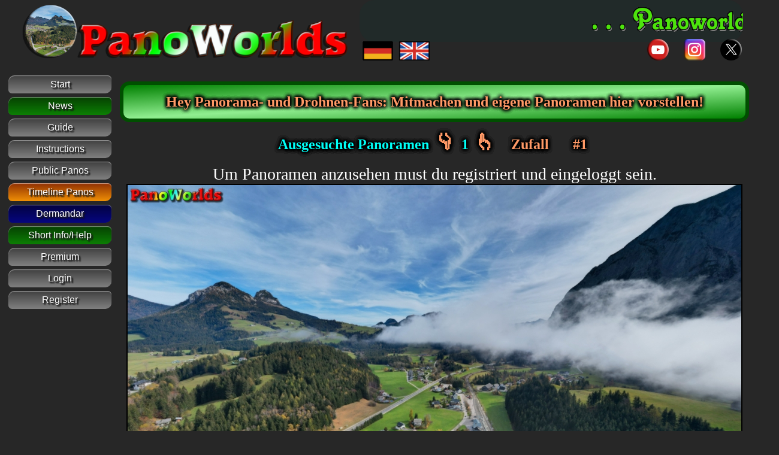

--- FILE ---
content_type: text/html; charset=UTF-8
request_url: https://panoworlds.com/?searchname=120
body_size: 5201
content:

<!DOCTYPE html>
<html>
<noscript>
<head>
</noscript>
<title>360° Panoramen Timeline-Panoramen Panoworlds</title>
<link rel="icon" type="image/x-icon" href="/favicon.ico">
<meta name="description" content="Panoramic Photography, Aerial Panoramas, Virtual Tour, Panoramen, Panorama, Panoramas, panoramic, photo, photos, landscape, 360, insta360, Mäzen, Sponsor, Invest, patron">
<meta name='keywords' content='360, 360°, panorama, foto, photo, fotoforum, forum, dronephotography, landscape photography, Panoramen, panoramas, Kameradrohnen, camera drones, DJI, PanoworldsCam, Dermandar, venturecapital, crowdfunding, crowd funding, funding, venture capital, crowd, mäzen, patron' />
<meta name="distribution" content="global" />
<meta name="robots" content="index, follow" />

<meta property="og:type" content="article" >
<meta property="og:title" content="Panoworlds Your Photo, Drone Panorama Community" >
<meta property="og:url" content="https://PanoWorlds.com/index.php" >
<meta property="og:description" content="Join Panoworlds.com - See the world surrounding you as panorama. This is your site where you will be able to share your 360° panoramas made with your mobile, camera or drone to present them to a growing community.<br>Werde Mitglied von Panoworlds.com  - Sieh die Welt um dich herum als Panorama - Teile eigene Panoramen, fotografiert mit Handy, Kamera oder Drohne in einer wachsenden Community." >
<meta property="og:site_name" content="Panoworlds Your Photo, Drone Panorama Community" >
<meta property="og:image" content="https://PanoWorlds.com/images/2023-07-18_16-03-38.jpg?<?php echo date(time()) ?>" >
<meta property="og:locale" content="de_DE" >
<meta name="twitter:card" content="summary_large_image" >
<meta name="twitter:creator" content="@PanoWorlds" >
<meta name="twitter:title" content="Panoworlds Your Photo, Drone Panorama Community" >
<meta name="twitter:description" content="Join Panoworlds.com - See the world surrounding you as panorama. This is your site where you will be able to share your 360° panoramas made with your mobile, camera or drone to present them to a growing community.<br>Werde Mitglied von Panoworlds.com  - Sieh die Welt um dich herum als Panorama - Teile eigene Panoramen, fotografiert mit Handy, Kamera oder Drohne in einer wachsenden Community." >
<meta name="twitter:image" content="https://PanoWorlds.com/images/2023-07-18_16-03-38.jpg?<?php echo date(time()) ?>" >

<script type="text/javascript"> 
function display_c(){
var refresh=1000; // Refresh rate in milli seconds
mytime=setTimeout('display_ct()',refresh);
}
function display_ct() 
{
	var x = new Date();
	// date part ///
	var weekday=x.getDay()
	var wochentag = ['So','Mo','Di','Mi','Do','Fr','Sa'];
	var month=x.getMonth()+1;
	var day=x.getDate();
	var year=x.getFullYear();
	if (month <10 ){month='0' + month;}
	if (day <10 ){day='0' + day;}
	var x3= wochentag[weekday]+', '+day+'.'+month+'.'+year;

	// time part //
	var hour=x.getHours();
	var minute=x.getMinutes();
	var second=x.getSeconds();
	if(hour <10 ){hour='0'+hour;}
	if(minute <10 ) {minute='0' + minute; }
	if(second<10) {second='0' + second;}
	var x3 = x3 + ' ' +  hour+':'+minute+':'+second;
	document.getElementById('ct').innerHTML = x3;
	display_c();

}
</script>


<style type="text/css">
body {
	max-width: 960px;
	width: 960px;
	background-color: #010101;
	margin-left: auto;
	margin-right: auto;
	margin-top: 0;
	font-family: Arial, Helvetica, sans-serif;
	font-size: 14px;
	line-height: 16px;
}
big {
	font-size: 22px;
	font-weight: bolder;
}
#grad1 {
  height: 200px;
  background-color: #cccccc; /* For browsers that do not support gradients */
  background-image: linear-gradient(to bottom right, #cccccc, #bbbbbb); /* Standard syntax (must be last) */
}
#grad2 {
  height: 200px;
  background-color: brown; /* For browsers that do not support gradients */
  background-image: linear-gradient(to bottom right, brown, green); /* Standard syntax (must be last) */
}

#container2 {
	align-content: center;
}
#loginblock2 {
	background-color: #eeeeaa;
	background-image: linear-gradient(to bottom right, #ffffdd, #ffffaa);
	position: fixed;
	margin-left: 80px;
	margin-right: auto;
	bottom: 60px;
	height: 80px;
	width: 700px;
/*	left: 100px;
	top: -425px; */
	padding: 10px 10px 10px 50px; 
	border-radius: 20px;
	
}
#content2 {
	width: 920px;
	padding:20px;
	background-color: #eeeeaa;
	background-image: linear-gradient(to bottom right, #ffffdd, #ffffaa);
	text-align: justify;
	text-justify: inter-word;
	border-radius: 20px;
	font-family: Arial, Helvetica, sans-serif;
	font-size: 14px;
	line-height: 16px;
}
#content3 {
	width: 550px;
	padding:20px;
	background-color: #eeeeaa;
	background-image: linear-gradient(to bottom right, #ffffdd, #ffffaa);
	text-align: justify;
	text-justify: inter-word;
	border-radius: 20px;
	color: #010101;
	font-family: Arial, Helvetica, sans-serif;
	font-size: 14px;
	line-height: 16px;
}
#header2 {
    width: 960px;
    height: 100px;
	background-image: linear-gradient(blue, white, blue);
	border-radius: 20px;
	
}
#footer2 {
    width: 940px;
    height: 24px;
	border-radius: 20px 20px 0px 0px;
	background-image: linear-gradient(blue, white);
	text-align: center;
	position: fixed;
	padding: 10px 10px 20px 10px; 
	bottom: 0; 
}

button {
	background: linear-gradient(#808080,#000000);
	padding: 5px;
	border-radius: 5px;
	color: white;
}

button:hover {
	box-shadow: 0px 0px 4px 4px rgba(255, 255, 255, 0.8), 0px 0px 3px 3px rgba(0, 0, 255, 0.9) inset;
}

hr.new1 {
	border: 6px solid #555555;
	border-radius: 6px;
}
/*
a {
	color: #444444;
}
*/
#greylink1 a {
	color: #666666;
	text-decoration: none;
}

#borderimg {
	border: 2px solid black;
	outline-color: black;
}
#round10px img {
  border-radius: 10px;
}
#round20px img {
  border-radius: 20px;
}
#round30px img {
  border-radius: 30px;
}
#round40px img {
  border-radius: 40px;
}
#round50px img {
  border-radius: 50px;
}
#round10per img {
  border-radius: 10%;
}
#round20per img {
  border-radius: 20%;
}
#round30per img {
  border-radius: 30%;
}
#round35per img {
  border-radius: 35%;
}
#round40per img {
  border-radius: 40%;
}
#round45per img {
  border-radius: 45%;
}
#round50per img {
  border-radius: 50%;
}

#ShadTxt {
	font-size: 20px;
	line-height: 25px;
	font-weight: bold;
	color: #ffffff;
	text-shadow: 0px 0px 2px black, 0px 0px 2px black, 0px 0px 2px black, 2px 2px 4px black, 5px 5px 10px black;
}
#ShadTxt2 {
	font-size: 28px;
	line-height: 36px;
	font-weight: bold;
	color: #ffffff;
	text-shadow: -2px -2px black, 2px -2px black, -2px 2px black, 2px 2px black, -2px 0px black, 2px 0px black, 0px -2px black, 0px 2px black;
}
#ShadTxt4 {
	font-size: 28px;
	line-height: 36px;
	font-weight: bold;
	color: #ffffff;
	text-shadow: -4px -4px black, 4px -4px black, -4px 4px black, 4px 4px black, -4px 0px black, 4px 0px black, 0px -4px black, 0px 4px black;
}
#ShadTxtB {
	font-size: 28px;
	line-height: 36px;
	font-weight: bold;
	font-family: 'Times New Roman', Times, serif;
	color: #ffffff;
	text-shadow: 0px 0px 6px black, 0px 0px 6px black, 0px 0px 6px black, 0px 0px 6px black, 0px 0px 6px black, 0px 0px 6px black, 0px 0px 6px black;
}

#ShadBlurBox {
	box-shadow:  10px 10px 5px grey, 0px 0px 3px black;
}

span.kalenderblatt {
 font-family: Arial, Helvetica, Sans-Serif;
 font-size: 16px;
 text-align: center;
 line-height: 1.2;
 background: Url("[data-uri]");
 background-repeat: No-Repeat;
 display: Inline-Block;
 width: 68px;
 height: 72px;
}

span.kalenderblatt > strong {
 font-size: 20px;
}

</style>

<style type="text/css">

.btn {
  background: #666;
  color: #FFF;
  width: 160px;
  border-top-left-radius: 10px;
  border-top-right-radius: 6px;
  border-bottom-right-radius: 10px;
  border-bottom-left-radius: 6px;
  box-shadow: inset 0 1px 1px rgba(255,255,255,0.5);
  font-family: Arial, sans-serif;
  font-size: 16px;
  display: -moz-inline-stack;
  display: inline-block;
  line-height: 30px;
  padding: 0 6px;
  text-decoration: none;
  margin-top: 6px;
}

.black.btn {
  background: linear-gradient(#101010,#202020);
  text-shadow: 2px 2px 2px #222, 3px 3px 2px #111; 
}

.grey.btn {
  background: linear-gradient(#404040,#808080);
  text-shadow: 2px 2px 2px #222, 3px 3px 2px #111; 
}

.green.btn {
  background: linear-gradient(#064002,#0C8004);
  text-shadow: 2px 2px 2px #222, 3px 3px 2px #111; 
}

.red.btn {
  background: linear-gradient(#400000,#800000);
  text-shadow: 2px 2px 2px #222, 3px 3px 2px #111; 
}

.blue.btn {
  background: linear-gradient(#030340,#060680);
  text-shadow: 2px 2px 2px #222, 3px 3px 2px #111; 
}

.yellow.btn {
  background: linear-gradient(#903003,#F09006);
  text-shadow: 2px 2px 2px #222, 3px 3px 2px #111; 
}

.small {
  line-height: 1.75em;
  padding: 0 1.5em; 
}

.large {
  line-height: 3em;
  padding: 0 3.5em; 
}

.btn:hover { box-shadow: inset 0 1px 1px rgba(255,255,255,0.2), inset 0 1.5em 1em rgba(255,255,255,0.3); }

.btn:active { box-shadow: inset 0 1px 1px rgba(255,255,255,0.2), inset 0 1.5em 1em rgba(0,0,0,0.3); }

.btn2 {
  background: #666;
  color: #FFF;
  border-top-left-radius: 10px;
  border-top-right-radius: 6px;
  border-bottom-right-radius: 10px;
  border-bottom-left-radius: 6px;
  box-shadow: inset 0 1px 1px rgba(255,255,255,0.5);
  font-family: Arial, sans-serif;
  font-size: 16px;
  display: -moz-inline-stack;
  display: inline-block;
  line-height: 30px;
  padding: 0 6px;
  text-decoration: none;
  margin-top: 6px;
}

.black.btn2 {
  background: linear-gradient(#101010,#202020);
  text-shadow: 2px 2px 2px #222, 3px 3px 2px #111; 
}

.grey.btn2 {
  background: linear-gradient(#404040,#808080);
  text-shadow: 2px 2px 2px #222, 3px 3px 2px #111; 
}

.green.btn2 {
  background: linear-gradient(#064002,#0C8004);
  text-shadow: 2px 2px 2px #222, 3px 3px 2px #111; 
}

.red.btn2 {
  background: linear-gradient(#400000,#800000);
  text-shadow: 2px 2px 2px #222, 3px 3px 2px #111; 
}

.blue.btn2 {
  background: linear-gradient(#030340,#060680);
  text-shadow: 2px 2px 2px #222, 3px 3px 2px #111; 
}

.yellow.btn2 {
  background: linear-gradient(#903003,#F09006);
  text-shadow: 2px 2px 2px #222, 3px 3px 2px #111; 
}
.btn2:hover { box-shadow: inset 0 1px 1px rgba(255,255,255,0.2), inset 0 1.5em 1em rgba(255,255,255,0.3); }
.btn2:active { box-shadow: inset 0 1px 1px rgba(255,255,255,0.2), inset 0 1.5em 1em rgba(0,0,0,0.3); }


a {
	text-decoration: none;
}
a.index {
	text-decoration: none;
	border-radius: 8px;
	border: 5px solid #00000000;
}

a.index:hover {
	text-decoration: none;
  background-color: grey;
	border-radius: 8px;
	border: 5px solid grey;
}

.txtgreybg {
	text-decoration: none;
  color: white;
  background-color: grey;
	border-radius: 8px;
	border: 5px solid grey;

}

</style>
<style>
form 
{
	display: inline;
	margin: 5px;
	padding: 12px;
}

</style>

</head>

<body style="font-size:16pt; font-family: Times New Roman, Times, serif;  background-repeat:no-repeat; min-width: 100%; background-position:top left; background-attachment:fixed; background-color:#272727;" text="#ffffff" link="#FF9966" vlink="#FF9900" alink="#FFFFFF"  onload=display_ct();><span id="Top" style="position:absolute; top: 5px; left: 30px; width: 570px;"><a href="index.php"><img src = "/images/PanoWorlds20240802_800.png" width="560"></a> </span><span style="position: absolute; top:120px; left: 0px; width: 200px;">
<center><a href="index.php" class="grey btn" title="Start">Start</a><br><a href="News/index.php" class="green btn" title="Newspage">News</a><br><a href="Guide/index.php" class="grey btn" title="Guide">Guide</a><br><a href="GetStarted/index.php" class="grey btn" title="Instruktionen - Instructions">Instructions</a><br><a href="PublicPanos.php" class="grey btn" title="Public Panos">Public Panos</a><br><a href="ViewTLPanos.php" class="yellow btn" title="Timeline Panos">Timeline Panos</a><br><a href="Dermandar.php" class="blue btn" title="Dermandar">Dermandar</a><br><a href="index.php?ToggleShortHelp=On" class="green btn" title="Also try Mouseclicks / Touches at different spots at the bottom of this pano and see what happens &#128521;">Short Info/Help</a><br><a href="GoPremium.php" class="grey btn" title=" &#128521; Premium to edit Panoramas.
Werde Premium Mitglied, um Panoramas zu editieren.">Premium</a><br><a href="Login.php" class="grey btn" title="If you are registered you can log in here.">Login</a><br><a href="Register.php" class="grey btn" title=" &#128521; Register to view more Panoramas.
Registriere dich, um mehr Panoramas zu sehen.">Register</a><br><br><br><br><br><br><br><br><br><br><br><br><br><br><br><br><br><br><br><br><br><br><br><br><br><br><br><a href="https://PanoWorlds.com/ImpressAbout.php" class="grey btn"  title="Impress About">Impress / About</a><br></center>
</span>
<div id="Top" style="position:absolute; top: 0px; left: 600px; width: 700px;"><iframe src="https://Panoworlds.com/zz_S/2023-07-27_04-35-50_scroller.php" width=640px height=70px frameBorder=0 style="border-radius:25px; overflow:hidden;"></iframe> </div><span style="position: absolute; top:62px; left: 600px; width: 650px;"><table border=0><tr><td nowrap><a href="?Language=de" title="Deutsch"><img src="images/9010-flag-germany.png" height="32"></a> <a href="?Language=en" title="English"><img src="images/9010-flag-united-kingdom.png" height="32"></a><img src="images/empty.gif" width="360" height="36"><a href="https://www.youtube.com/@panoworlds" target="_blank" title="YouTube"><img src="images/youtube.png" height="36"></a> &nbsp; &nbsp; <a href="https://www.instagram.com/panoworlds/" target="_blank" title="Instagram"><img src="images/instagram.png" height="36"></a> &nbsp; &nbsp; <a href="https://twitter.com/PanoWorlds" target="_blank" title="X (Ex-Twitter)"><img src="images/X.png" height="36"></a></td></tr></table><br></center></span><span style="position: absolute; top:136px; left: 200px; width: 1050px;"><center><table cellpadding="8" width="100%" style="background-color:#009f00; background-image: linear-gradient(to bottom right, green, lightgreen, green); border-radius: 16px; border:6px solid #004f00"><tr><td><center><span id="ShadTxtB" style="font-size:24px; color: #00fff7;"><b><a href="https://panoworlds.com/Login.php" title="Zum Login">Hey Panorama- und Drohnen-Fans: Mitmachen und eigene Panoramen hier vorstellen!</a></b></span></center></td></tr></table><br><span id="ShadTxtB" style="font-size:24px; color: #00fff7"><b>&nbsp; Ausgesuchte Panoramen <a href="https://panoworlds.com/index.php?NextPano=52" title="Zeige das nächste Pano" class="index"><span style="font-size:32px">&#128071;</span></a> 1 <a href="https://panoworlds.com/index.php?PrevPano=54" title="Zeige das vorige Pano" class="index"><span style="font-size:32px">&#128070;</span></a> <a href="https://panoworlds.com/index.php?RandomPano=53" title="Zeige eins von 54 Zufalls-Panos" class="index">&nbsp; Zufall &nbsp;</a> <a href="https://panoworlds.com/index.php?NextPano=53" title="Zeige das 1. von 54 Panos" class="index">&nbsp; #1 &nbsp;</a></b></span><br><br><span style="font-size:28px; line-height:32px;"> Um Panoramen anzusehen must du registriert und eingeloggt sein.<br></span><img id="borderimg" src="RalphRoeske/!!!ScrSh/752485.45114Au0TE.jpg" ><br><br><span style="font-size:16px;">Tauplitz Steiermark Austria Grimming Weißkirchl <br>🎵 Music *Desire For Freedom* by *Lexin Music**<br>DJI Air2S Drohne Copter #Dronephotography #Panoramaphotography #Panorama</span><br></center><br><br></span></body></html>

--- FILE ---
content_type: text/html; charset=UTF-8
request_url: https://panoworlds.com/zz_S/2023-07-27_04-35-50_scroller.php
body_size: 729
content:
<!doctype html>
<html lang="de">

<head>
    <meta charset="utf-8">
    <meta name="viewport" content="width=device-width, initial-scale=1">
    <title>Scroller</title>
    <style>
    body {
    overflow-x: hidden; /* Hide scrollbars */
    }
</style>
</head>

<body bgcolor=#212a29>

    <script>
        'use strict';

        class Scroller extends Image {
            constructor(xPos) {
                super();
                this.xPos = 650;
                this.src = "../zzzPngTemp/20240818_231756_110501.png";
                this.style.position = "absolute";
                this.style.top = "10px";
                this.style.left = "660px";

                document.body.appendChild(this);
                this.addEventListener("click", this.stop.bind(this));
            }
            move() {
                this.xPos-=2;
                this.style.left = this.xPos + "px";
                if(this.xPos < -12389) { this.xPos =650; }
            };
            requestId;
            go() {
                this.requestId = window.requestAnimationFrame(() => this.go());
                this.move();
            };
            stop() {
                /*window.cancelAnimationFrame(this.requestId);*/
            };

        }
        var stripe = new Scroller(650);
        
        
        stripe.go();
    </script>
    <span style="position:absolute; top: 0px; left: 0px; width: 650px;">
    <a href="https://panoworlds.com/Register.php" target="_blank"><img src="../images/empty.gif" width="640" height="66"></a>
    </span>
</body>

</html>
